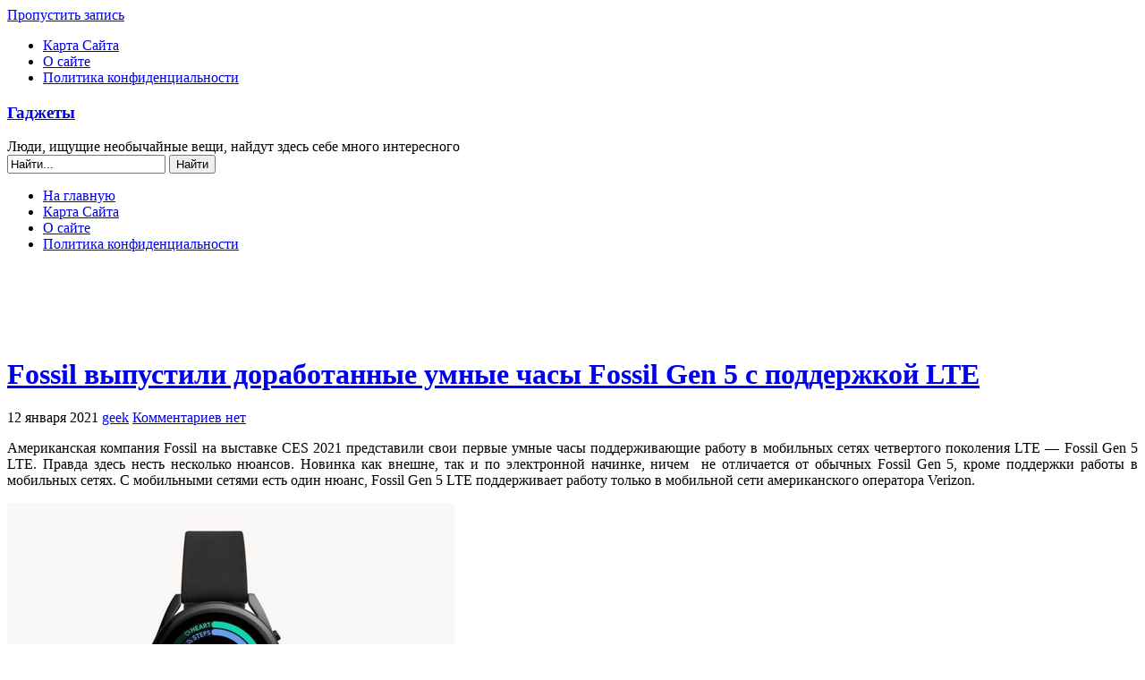

--- FILE ---
content_type: text/html; charset=UTF-8
request_url: http://ok-gadgets.net/fossil-gen-5-lte/
body_size: 13702
content:
<!DOCTYPE html PUBLIC "-//W3C//DTD XHTML 1.0 Transitional//EN" "http://www.w3.org/TR/xhtml1/DTD/xhtml1-transitional.dtd">
<html xmlns="http://www.w3.org/1999/xhtml" lang="ru-RU">
<head>
<meta http-equiv="Content-Type" content="text/html; charset=UTF-8"  />
<title>Fossil  выпустили доработанные умные часы Fossil Gen 5 с поддержкой LTE</title>
<link rel="pingback" href="http://ok-gadgets.net/xmlrpc.php" />
	<link rel="stylesheet" href="http://ok-gadgets.net/wp-content/themes/arjuna-old/style.css" type="text/css" media="screen" />
		<meta name='robots' content='max-image-preview:large' />
<link rel="alternate" type="application/rss+xml" title="Гаджеты &raquo; Лента комментариев к &laquo;Fossil  выпустили доработанные умные часы Fossil Gen 5 с поддержкой LTE&raquo;" href="http://ok-gadgets.net/fossil-gen-5-lte/feed/" />
<link rel="alternate" title="oEmbed (JSON)" type="application/json+oembed" href="http://ok-gadgets.net/wp-json/oembed/1.0/embed?url=http%3A%2F%2Fok-gadgets.net%2Ffossil-gen-5-lte%2F" />
<link rel="alternate" title="oEmbed (XML)" type="text/xml+oembed" href="http://ok-gadgets.net/wp-json/oembed/1.0/embed?url=http%3A%2F%2Fok-gadgets.net%2Ffossil-gen-5-lte%2F&#038;format=xml" />
<style id='wp-img-auto-sizes-contain-inline-css' type='text/css'>
img:is([sizes=auto i],[sizes^="auto," i]){contain-intrinsic-size:3000px 1500px}
/*# sourceURL=wp-img-auto-sizes-contain-inline-css */
</style>
<style id='wp-emoji-styles-inline-css' type='text/css'>

	img.wp-smiley, img.emoji {
		display: inline !important;
		border: none !important;
		box-shadow: none !important;
		height: 1em !important;
		width: 1em !important;
		margin: 0 0.07em !important;
		vertical-align: -0.1em !important;
		background: none !important;
		padding: 0 !important;
	}
/*# sourceURL=wp-emoji-styles-inline-css */
</style>
<style id='wp-block-library-inline-css' type='text/css'>
:root{--wp-block-synced-color:#7a00df;--wp-block-synced-color--rgb:122,0,223;--wp-bound-block-color:var(--wp-block-synced-color);--wp-editor-canvas-background:#ddd;--wp-admin-theme-color:#007cba;--wp-admin-theme-color--rgb:0,124,186;--wp-admin-theme-color-darker-10:#006ba1;--wp-admin-theme-color-darker-10--rgb:0,107,160.5;--wp-admin-theme-color-darker-20:#005a87;--wp-admin-theme-color-darker-20--rgb:0,90,135;--wp-admin-border-width-focus:2px}@media (min-resolution:192dpi){:root{--wp-admin-border-width-focus:1.5px}}.wp-element-button{cursor:pointer}:root .has-very-light-gray-background-color{background-color:#eee}:root .has-very-dark-gray-background-color{background-color:#313131}:root .has-very-light-gray-color{color:#eee}:root .has-very-dark-gray-color{color:#313131}:root .has-vivid-green-cyan-to-vivid-cyan-blue-gradient-background{background:linear-gradient(135deg,#00d084,#0693e3)}:root .has-purple-crush-gradient-background{background:linear-gradient(135deg,#34e2e4,#4721fb 50%,#ab1dfe)}:root .has-hazy-dawn-gradient-background{background:linear-gradient(135deg,#faaca8,#dad0ec)}:root .has-subdued-olive-gradient-background{background:linear-gradient(135deg,#fafae1,#67a671)}:root .has-atomic-cream-gradient-background{background:linear-gradient(135deg,#fdd79a,#004a59)}:root .has-nightshade-gradient-background{background:linear-gradient(135deg,#330968,#31cdcf)}:root .has-midnight-gradient-background{background:linear-gradient(135deg,#020381,#2874fc)}:root{--wp--preset--font-size--normal:16px;--wp--preset--font-size--huge:42px}.has-regular-font-size{font-size:1em}.has-larger-font-size{font-size:2.625em}.has-normal-font-size{font-size:var(--wp--preset--font-size--normal)}.has-huge-font-size{font-size:var(--wp--preset--font-size--huge)}.has-text-align-center{text-align:center}.has-text-align-left{text-align:left}.has-text-align-right{text-align:right}.has-fit-text{white-space:nowrap!important}#end-resizable-editor-section{display:none}.aligncenter{clear:both}.items-justified-left{justify-content:flex-start}.items-justified-center{justify-content:center}.items-justified-right{justify-content:flex-end}.items-justified-space-between{justify-content:space-between}.screen-reader-text{border:0;clip-path:inset(50%);height:1px;margin:-1px;overflow:hidden;padding:0;position:absolute;width:1px;word-wrap:normal!important}.screen-reader-text:focus{background-color:#ddd;clip-path:none;color:#444;display:block;font-size:1em;height:auto;left:5px;line-height:normal;padding:15px 23px 14px;text-decoration:none;top:5px;width:auto;z-index:100000}html :where(.has-border-color){border-style:solid}html :where([style*=border-top-color]){border-top-style:solid}html :where([style*=border-right-color]){border-right-style:solid}html :where([style*=border-bottom-color]){border-bottom-style:solid}html :where([style*=border-left-color]){border-left-style:solid}html :where([style*=border-width]){border-style:solid}html :where([style*=border-top-width]){border-top-style:solid}html :where([style*=border-right-width]){border-right-style:solid}html :where([style*=border-bottom-width]){border-bottom-style:solid}html :where([style*=border-left-width]){border-left-style:solid}html :where(img[class*=wp-image-]){height:auto;max-width:100%}:where(figure){margin:0 0 1em}html :where(.is-position-sticky){--wp-admin--admin-bar--position-offset:var(--wp-admin--admin-bar--height,0px)}@media screen and (max-width:600px){html :where(.is-position-sticky){--wp-admin--admin-bar--position-offset:0px}}

/*# sourceURL=wp-block-library-inline-css */
</style><style id='global-styles-inline-css' type='text/css'>
:root{--wp--preset--aspect-ratio--square: 1;--wp--preset--aspect-ratio--4-3: 4/3;--wp--preset--aspect-ratio--3-4: 3/4;--wp--preset--aspect-ratio--3-2: 3/2;--wp--preset--aspect-ratio--2-3: 2/3;--wp--preset--aspect-ratio--16-9: 16/9;--wp--preset--aspect-ratio--9-16: 9/16;--wp--preset--color--black: #000000;--wp--preset--color--cyan-bluish-gray: #abb8c3;--wp--preset--color--white: #ffffff;--wp--preset--color--pale-pink: #f78da7;--wp--preset--color--vivid-red: #cf2e2e;--wp--preset--color--luminous-vivid-orange: #ff6900;--wp--preset--color--luminous-vivid-amber: #fcb900;--wp--preset--color--light-green-cyan: #7bdcb5;--wp--preset--color--vivid-green-cyan: #00d084;--wp--preset--color--pale-cyan-blue: #8ed1fc;--wp--preset--color--vivid-cyan-blue: #0693e3;--wp--preset--color--vivid-purple: #9b51e0;--wp--preset--gradient--vivid-cyan-blue-to-vivid-purple: linear-gradient(135deg,rgb(6,147,227) 0%,rgb(155,81,224) 100%);--wp--preset--gradient--light-green-cyan-to-vivid-green-cyan: linear-gradient(135deg,rgb(122,220,180) 0%,rgb(0,208,130) 100%);--wp--preset--gradient--luminous-vivid-amber-to-luminous-vivid-orange: linear-gradient(135deg,rgb(252,185,0) 0%,rgb(255,105,0) 100%);--wp--preset--gradient--luminous-vivid-orange-to-vivid-red: linear-gradient(135deg,rgb(255,105,0) 0%,rgb(207,46,46) 100%);--wp--preset--gradient--very-light-gray-to-cyan-bluish-gray: linear-gradient(135deg,rgb(238,238,238) 0%,rgb(169,184,195) 100%);--wp--preset--gradient--cool-to-warm-spectrum: linear-gradient(135deg,rgb(74,234,220) 0%,rgb(151,120,209) 20%,rgb(207,42,186) 40%,rgb(238,44,130) 60%,rgb(251,105,98) 80%,rgb(254,248,76) 100%);--wp--preset--gradient--blush-light-purple: linear-gradient(135deg,rgb(255,206,236) 0%,rgb(152,150,240) 100%);--wp--preset--gradient--blush-bordeaux: linear-gradient(135deg,rgb(254,205,165) 0%,rgb(254,45,45) 50%,rgb(107,0,62) 100%);--wp--preset--gradient--luminous-dusk: linear-gradient(135deg,rgb(255,203,112) 0%,rgb(199,81,192) 50%,rgb(65,88,208) 100%);--wp--preset--gradient--pale-ocean: linear-gradient(135deg,rgb(255,245,203) 0%,rgb(182,227,212) 50%,rgb(51,167,181) 100%);--wp--preset--gradient--electric-grass: linear-gradient(135deg,rgb(202,248,128) 0%,rgb(113,206,126) 100%);--wp--preset--gradient--midnight: linear-gradient(135deg,rgb(2,3,129) 0%,rgb(40,116,252) 100%);--wp--preset--font-size--small: 13px;--wp--preset--font-size--medium: 20px;--wp--preset--font-size--large: 36px;--wp--preset--font-size--x-large: 42px;--wp--preset--spacing--20: 0.44rem;--wp--preset--spacing--30: 0.67rem;--wp--preset--spacing--40: 1rem;--wp--preset--spacing--50: 1.5rem;--wp--preset--spacing--60: 2.25rem;--wp--preset--spacing--70: 3.38rem;--wp--preset--spacing--80: 5.06rem;--wp--preset--shadow--natural: 6px 6px 9px rgba(0, 0, 0, 0.2);--wp--preset--shadow--deep: 12px 12px 50px rgba(0, 0, 0, 0.4);--wp--preset--shadow--sharp: 6px 6px 0px rgba(0, 0, 0, 0.2);--wp--preset--shadow--outlined: 6px 6px 0px -3px rgb(255, 255, 255), 6px 6px rgb(0, 0, 0);--wp--preset--shadow--crisp: 6px 6px 0px rgb(0, 0, 0);}:where(.is-layout-flex){gap: 0.5em;}:where(.is-layout-grid){gap: 0.5em;}body .is-layout-flex{display: flex;}.is-layout-flex{flex-wrap: wrap;align-items: center;}.is-layout-flex > :is(*, div){margin: 0;}body .is-layout-grid{display: grid;}.is-layout-grid > :is(*, div){margin: 0;}:where(.wp-block-columns.is-layout-flex){gap: 2em;}:where(.wp-block-columns.is-layout-grid){gap: 2em;}:where(.wp-block-post-template.is-layout-flex){gap: 1.25em;}:where(.wp-block-post-template.is-layout-grid){gap: 1.25em;}.has-black-color{color: var(--wp--preset--color--black) !important;}.has-cyan-bluish-gray-color{color: var(--wp--preset--color--cyan-bluish-gray) !important;}.has-white-color{color: var(--wp--preset--color--white) !important;}.has-pale-pink-color{color: var(--wp--preset--color--pale-pink) !important;}.has-vivid-red-color{color: var(--wp--preset--color--vivid-red) !important;}.has-luminous-vivid-orange-color{color: var(--wp--preset--color--luminous-vivid-orange) !important;}.has-luminous-vivid-amber-color{color: var(--wp--preset--color--luminous-vivid-amber) !important;}.has-light-green-cyan-color{color: var(--wp--preset--color--light-green-cyan) !important;}.has-vivid-green-cyan-color{color: var(--wp--preset--color--vivid-green-cyan) !important;}.has-pale-cyan-blue-color{color: var(--wp--preset--color--pale-cyan-blue) !important;}.has-vivid-cyan-blue-color{color: var(--wp--preset--color--vivid-cyan-blue) !important;}.has-vivid-purple-color{color: var(--wp--preset--color--vivid-purple) !important;}.has-black-background-color{background-color: var(--wp--preset--color--black) !important;}.has-cyan-bluish-gray-background-color{background-color: var(--wp--preset--color--cyan-bluish-gray) !important;}.has-white-background-color{background-color: var(--wp--preset--color--white) !important;}.has-pale-pink-background-color{background-color: var(--wp--preset--color--pale-pink) !important;}.has-vivid-red-background-color{background-color: var(--wp--preset--color--vivid-red) !important;}.has-luminous-vivid-orange-background-color{background-color: var(--wp--preset--color--luminous-vivid-orange) !important;}.has-luminous-vivid-amber-background-color{background-color: var(--wp--preset--color--luminous-vivid-amber) !important;}.has-light-green-cyan-background-color{background-color: var(--wp--preset--color--light-green-cyan) !important;}.has-vivid-green-cyan-background-color{background-color: var(--wp--preset--color--vivid-green-cyan) !important;}.has-pale-cyan-blue-background-color{background-color: var(--wp--preset--color--pale-cyan-blue) !important;}.has-vivid-cyan-blue-background-color{background-color: var(--wp--preset--color--vivid-cyan-blue) !important;}.has-vivid-purple-background-color{background-color: var(--wp--preset--color--vivid-purple) !important;}.has-black-border-color{border-color: var(--wp--preset--color--black) !important;}.has-cyan-bluish-gray-border-color{border-color: var(--wp--preset--color--cyan-bluish-gray) !important;}.has-white-border-color{border-color: var(--wp--preset--color--white) !important;}.has-pale-pink-border-color{border-color: var(--wp--preset--color--pale-pink) !important;}.has-vivid-red-border-color{border-color: var(--wp--preset--color--vivid-red) !important;}.has-luminous-vivid-orange-border-color{border-color: var(--wp--preset--color--luminous-vivid-orange) !important;}.has-luminous-vivid-amber-border-color{border-color: var(--wp--preset--color--luminous-vivid-amber) !important;}.has-light-green-cyan-border-color{border-color: var(--wp--preset--color--light-green-cyan) !important;}.has-vivid-green-cyan-border-color{border-color: var(--wp--preset--color--vivid-green-cyan) !important;}.has-pale-cyan-blue-border-color{border-color: var(--wp--preset--color--pale-cyan-blue) !important;}.has-vivid-cyan-blue-border-color{border-color: var(--wp--preset--color--vivid-cyan-blue) !important;}.has-vivid-purple-border-color{border-color: var(--wp--preset--color--vivid-purple) !important;}.has-vivid-cyan-blue-to-vivid-purple-gradient-background{background: var(--wp--preset--gradient--vivid-cyan-blue-to-vivid-purple) !important;}.has-light-green-cyan-to-vivid-green-cyan-gradient-background{background: var(--wp--preset--gradient--light-green-cyan-to-vivid-green-cyan) !important;}.has-luminous-vivid-amber-to-luminous-vivid-orange-gradient-background{background: var(--wp--preset--gradient--luminous-vivid-amber-to-luminous-vivid-orange) !important;}.has-luminous-vivid-orange-to-vivid-red-gradient-background{background: var(--wp--preset--gradient--luminous-vivid-orange-to-vivid-red) !important;}.has-very-light-gray-to-cyan-bluish-gray-gradient-background{background: var(--wp--preset--gradient--very-light-gray-to-cyan-bluish-gray) !important;}.has-cool-to-warm-spectrum-gradient-background{background: var(--wp--preset--gradient--cool-to-warm-spectrum) !important;}.has-blush-light-purple-gradient-background{background: var(--wp--preset--gradient--blush-light-purple) !important;}.has-blush-bordeaux-gradient-background{background: var(--wp--preset--gradient--blush-bordeaux) !important;}.has-luminous-dusk-gradient-background{background: var(--wp--preset--gradient--luminous-dusk) !important;}.has-pale-ocean-gradient-background{background: var(--wp--preset--gradient--pale-ocean) !important;}.has-electric-grass-gradient-background{background: var(--wp--preset--gradient--electric-grass) !important;}.has-midnight-gradient-background{background: var(--wp--preset--gradient--midnight) !important;}.has-small-font-size{font-size: var(--wp--preset--font-size--small) !important;}.has-medium-font-size{font-size: var(--wp--preset--font-size--medium) !important;}.has-large-font-size{font-size: var(--wp--preset--font-size--large) !important;}.has-x-large-font-size{font-size: var(--wp--preset--font-size--x-large) !important;}
/*# sourceURL=global-styles-inline-css */
</style>

<style id='classic-theme-styles-inline-css' type='text/css'>
/*! This file is auto-generated */
.wp-block-button__link{color:#fff;background-color:#32373c;border-radius:9999px;box-shadow:none;text-decoration:none;padding:calc(.667em + 2px) calc(1.333em + 2px);font-size:1.125em}.wp-block-file__button{background:#32373c;color:#fff;text-decoration:none}
/*# sourceURL=/wp-includes/css/classic-themes.min.css */
</style>
<link rel='stylesheet' id='titan-adminbar-styles-css' href='http://ok-gadgets.net/wp-content/plugins/anti-spam/assets/css/admin-bar.css?ver=7.2.8' type='text/css' media='all' />
<link rel='stylesheet' id='cookie-consent-style-css' href='http://ok-gadgets.net/wp-content/plugins/uk-cookie-consent/assets/css/style.css?ver=6.9' type='text/css' media='all' />
<link rel='stylesheet' id='zztop-css' href='http://ok-gadgets.net/wp-content/plugins/zztop/system.css?ver=6.9' type='text/css' media='all' />
<link rel='stylesheet' id='wp-pagenavi-css' href='http://ok-gadgets.net/wp-content/themes/arjuna-old/pagenavi-css.css?ver=2.70' type='text/css' media='all' />
<link rel='stylesheet' id='elpiStyleSheets-css' href='http://ok-gadgets.net/wp-content/plugins/easy-last-post-image/elpi.css?ver=6.9' type='text/css' media='all' />
<script type="text/javascript" src="http://ok-gadgets.net/wp-includes/js/jquery/jquery.min.js?ver=3.7.1" id="jquery-core-js"></script>
<script type="text/javascript" src="http://ok-gadgets.net/wp-includes/js/jquery/jquery-migrate.min.js?ver=3.4.1" id="jquery-migrate-js"></script>
<link rel="https://api.w.org/" href="http://ok-gadgets.net/wp-json/" /><link rel="alternate" title="JSON" type="application/json" href="http://ok-gadgets.net/wp-json/wp/v2/posts/31708" /><link rel="EditURI" type="application/rsd+xml" title="RSD" href="http://ok-gadgets.net/xmlrpc.php?rsd" />
<link rel="canonical" href="http://ok-gadgets.net/fossil-gen-5-lte/" />
<link rel='shortlink' href='http://ok-gadgets.net/?p=31708' />
<style id="ctcc-css" type="text/css" media="screen">
				#catapult-cookie-bar {
					box-sizing: border-box;
					max-height: 0;
					opacity: 0;
					z-index: 99999;
					overflow: hidden;
					color: #ddd;
					position: fixed;
					left: 0;
					bottom: 0;
					width: 100%;
					background-color: #464646;
				}
				#catapult-cookie-bar a {
					color: #fff;
				}
				#catapult-cookie-bar .x_close span {
					background-color: ;
				}
				button#catapultCookie {
					background:;
					color: ;
					border: 0; padding: 6px 9px; border-radius: 3px;
				}
				#catapult-cookie-bar h3 {
					color: #ddd;
				}
				.has-cookie-bar #catapult-cookie-bar {
					opacity: 1;
					max-height: 999px;
					min-height: 30px;
				}</style>	<script type="text/javascript" src="http://ok-gadgets.net/wp-content/themes/arjuna-old/default.js"></script>
	<!--[if lte IE 7]><link rel="stylesheet" href="http://ok-gadgets.net/wp-content/themes/arjuna-old/ie7.css" type="text/css" media="screen" /><![endif]-->
	<!--[if lte IE 6]>
	<link rel="stylesheet" href="http://ok-gadgets.net/wp-content/themes/arjuna-old/ie6.css" type="text/css" media="screen" />
	<script type="text/javascript" src="http://ok-gadgets.net/wp-content/themes/arjuna-old/ie6.js"></script>
	<![endif]-->
	</head>

<body><a name="top"></a><a id="skipToPosts" href="#content">Пропустить запись</a>
<div class="pageContainer">
	<div class="headerBG"></div>
	<div class="header">
				<div class="headerMenu1">
			<ul id="headerMenu1"><li class="page_item page-item-189"><a href="http://ok-gadgets.net/karta-sajta/">Карта Сайта</a></li>
<li class="page_item page-item-2"><a href="http://ok-gadgets.net/about/">О сайте</a></li>
<li class="page_item page-item-39001"><a href="http://ok-gadgets.net/privacy/">Политика конфиденциальности</a></li>
</ul>
			<span class="clear"></span>
		</div>
						<div class="headerMain header_lightBlue">
			<h3><a href="http://ok-gadgets.net">Гаджеты</a></h3>
			<span>Люди, ищущие необычайные вещи, найдут здесь себе много интересного</span>
			<div class="headerSearch">
				<form method="get" action="http://ok-gadgets.net/">
					<input type="text" class="searchQuery searchQueryIA" id="searchQuery" value="Найти..." name="s" />
					<input type="submit" class="searchButton" value="Найти" />
				</form>
			</div>
		</div>
		<div class="headerMenu2 headerMenu2DS"><span class="helper"></span>
			<ul id="headerMenu2">
				<li><a href="http://ok-gadgets.net" class="homeIcon">На главную</a></li><li class="page_item page-item-189"><a href="http://ok-gadgets.net/karta-sajta/">Карта Сайта</a></li>
<li class="page_item page-item-2"><a href="http://ok-gadgets.net/about/">О сайте</a></li>
<li class="page_item page-item-39001"><a href="http://ok-gadgets.net/privacy/">Политика конфиденциальности</a></li>
			</ul>
			<span class="clear"></span>
		</div>
	</div>
<div style="text-align: center; padding-bottom: 0px; padding-top: 5px; margin-top: 0px; margin-bottom: -15px;">
<script type="text/javascript">
    google_ad_client = "ca-pub-0891989546016720";
    google_ad_slot = "9776408559";
    google_ad_width = 970;
    google_ad_height = 90;
</script>
<!-- Narrow header -->
<script type="text/javascript"
src="//pagead2.googlesyndication.com/pagead/show_ads.js">
</script>
</div> 
	<div class="contentWrapper">
		<a name="content"></a>
		



<div class="contentArea">
				
	<div class="post" id="post-31708">
		<div class="postHeader">
			<h1 class="postTitle"><span><a href="http://ok-gadgets.net/fossil-gen-5-lte/" title="Постоянная ссылка на  Fossil  выпустили доработанные умные часы Fossil Gen 5 с поддержкой LTE">Fossil  выпустили доработанные умные часы Fossil Gen 5 с поддержкой LTE</a></span></h1>
			<div class="bottom"><div>
				<span class="postDate">12 января 2021</span>
								<span class="postAuthor"><a href="http://ok-gadgets.net/author/geek/" title="Записи geek" rel="author">geek</a></span>
												<a href="http://ok-gadgets.net/fossil-gen-5-lte/#respond" class="postCommentLabel"><span>Комментариев нет</span></a>
							</div></div>
		</div>
		
 
		
		<div class="postContent">
			<p style="text-align: justify;">Американская компания Fossil на выставке CES 2021 представили свои первые умные часы поддерживающие работу в мобильных сетях четвертого поколения LTE &#8212; Fossil Gen 5 LTE. Правда здесь несть несколько нюансов. Новинка как внешне, так и по электронной начинке, ничем  не отличается от обычных Fossil Gen 5, кроме поддержки работы в мобильных сетях. С мобильными сетями есть один нюанс, Fossil Gen 5 LTE поддерживает работу только в мобильной сети американского оператора Verizon.</p>
<p><img fetchpriority="high" decoding="async" class="aligncenter size-full wp-image-31709" src="http://ok-gadgets.net/wp-content/uploads/2021/01/Fossil-Gen-5-LTE.jpg" alt="" width="500" height="364" /></p>
<p style="text-align: justify;"><span id="more-31708"></span>Fossil Gen 5 LTE идут с 1,8-дюймовым AMOLED экраном разрешением 416х416 точек, у которого плотность точек на дюйм составляет  328ppi. Кнопка «HOME» здесь сделана в виде заводной коронки, плюс есть две механические кнопки, на которые можно повесить свои функции. Часы собраны на базе процессора Snapdragon Wear 3100 имеющего четыре ядра архитектуры Cortex A7, способных работать на частоте 1,2-гигагерца, и интегрированную графику Adreno 304. Объем оперативной памяти составляет один гигабайт и есть 8 гигабайт флэш-памяти для хранения данных.</p>
<p style="text-align: justify;">Из сенсоров и датчиков здесь есть акселерометр, альтиметр, гироскоп, компас, монитор сердечного ритма и инфракрасный порт. Помимо поддержки работы в мобильное сети LTE, так же поддерживает работу в беспроводных сетях Wi-Fi и Bluetooth 4.2 LE. Так же есть GPS и NFC беспроводные модули, динамик и микрофон.</p>
<p style="text-align: justify;">Fossil Gen 5 LTE выдерживают давление в 5 атмосфер, что равносильно погружению под воду на глубину до 50 метров. Встроенный аккумулятор заряжается через магнитное зарядное устройство. Часы получили прошивку на основе операционной системы Google Wear OS поддерживающей работу с Android 6.0+  и  iOS 12.0+ смартфонами.</p>
<p style="text-align: justify;">Fossil Gen 5 LTE стоит 50 долларов, доступны в двух цветах черном и розовом.</p>
		</div>
		<div class="postLinkPages"><div>
					</div></div>
<div style="text-align: center; padding-bottom: 0px; padding-top: 0px; margin-top: -25px; margin-bottom: 10px;">
<script async src="//pagead2.googlesyndication.com/pagead/js/adsbygoogle.js"></script>
<!-- Big reklam after article -->
<ins class="adsbygoogle"
     style="display:inline-block;width:580px;height:400px"
     data-ad-client="ca-pub-0891989546016720"
     data-ad-slot="7520946156"></ins>
<script>
(adsbygoogle = window.adsbygoogle || []).push({});
</script>
</div> 
		<div class="postFooter"><div class="r"></div>
			<div class="left">
				<span class="postCategories"><a href="http://ok-gadgets.net/category/chasy/" rel="category tag">Часы</a></span>
								<span class="postTags"><a href="http://ok-gadgets.net/tag/fossil/" rel="tag">Fossil</a></span>
							</div>
					</div>
	</div>
	

	
		<div class="postComments" id="comments">
		<div class="commentHeader">
	<h4>Комментарии</h4>
			<a href="#respond" class="btnReply btn"><span>Написать комментарий</span></a>
				<a href="http://ok-gadgets.net/fossil-gen-5-lte/trackback/" class="btnTrackback btn"><span>Trackback</span></a>
	</div>
			<p class="noComments">Коментарии отсутствуют.</p>
	
<div class="commentReply" id="respond">
	<div class="replyHeader">
		<h4>Написать комментарий</h4>
					<div id="cancel-comment-reply" class="cancelReply"><a rel="nofollow" id="cancel-comment-reply-link" class="btnCancel btn" href="/fossil-gen-5-lte/#respond" style="display:none;"><span>Отменить ответ</span></a></div>
			</div>
			<form action="http://ok-gadgets.net/wp-comments-post.php" name="reply" method="post" id="commentform">
			<input type="hidden" id="replyNameDefault" value=" Имя (обязательно)" />
			<input type="hidden" id="replyEmailDefault" value=" Почта (скрыто) (обязательно)" />
			<input type="hidden" id="replyURLDefault" value="Сайт" />
			<input type="hidden" id="replyMsgDefault" value="Ваш комментарий" />
							<div class="replyRow"><input type="text" class="inputText inputIA" id="replyName" name="author" value=" Имя (обязательно)" /></div>
				<div class="replyRow"><input type="text" class="inputText inputIA" id="replyEmail" name="email" value=" Почта (скрыто) (обязательно)" /></div>
				<div class="replyRow"><input type="text" class="inputText inputIA" id="replyURL" name="url" value="Сайт" /></div>
						<input type='hidden' name='comment_post_ID' value='31708' id='comment_post_ID' />
<input type='hidden' name='comment_parent' id='comment_parent' value='0' />
			<input type="hidden" name="comment_post_ID" value="31708" />
			<div class="replyRow"><textarea class="inputIA" id="replyMsg" name="comment">Ваш комментарий</textarea></div>
			<div class="replySubmitArea">
				<a href="http://ok-gadgets.net/fossil-gen-5-lte/feed/" class="btnSubscribe btn"><span>Подписатся на комментарии</span></a>
				<button type="submit" class="inputBtn" value="Submit" name="submit">Добавить комментарий</button>
			</div>
			<p style="display: none;"><input type="hidden" id="akismet_comment_nonce" name="akismet_comment_nonce" value="255b3bc81d" /></p><!-- Anti-spam plugin wordpress.org/plugins/anti-spam/ --><div class="wantispam-required-fields"><input type="hidden" name="wantispam_t" class="wantispam-control wantispam-control-t" value="1768784231" /><div class="wantispam-group wantispam-group-q" style="clear: both;">
					<label>Current ye@r <span class="required">*</span></label>
					<input type="hidden" name="wantispam_a" class="wantispam-control wantispam-control-a" value="2026" />
					<input type="text" name="wantispam_q" class="wantispam-control wantispam-control-q" value="7.2.8" autocomplete="off" />
				  </div>
<div class="wantispam-group wantispam-group-e" style="display: none;">
					<label>Leave this field empty</label>
					<input type="text" name="wantispam_e_email_url_website" class="wantispam-control wantispam-control-e" value="" autocomplete="off" />
				  </div>
</div><!--\End Anti-spam plugin --><p style="display: none !important;"><label>&#916;<textarea name="ak_hp_textarea" cols="45" rows="8" maxlength="100"></textarea></label><input type="hidden" id="ak_js" name="ak_js" value="232"/><script>document.getElementById( "ak_js" ).setAttribute( "value", ( new Date() ).getTime() );</script></p>		</form>
	</div>
	</div>
	
		<div class="pagination"><div>
		<a href="http://ok-gadgets.net/xiaomi-mi-smart-clock/" rel="prev" class="newer"><span>Предыдущая запись</span></a>		<a href="http://ok-gadgets.net/oppo-a93-5g/" rel="next" class="older"><span>Следующая запись</span></a>	</div></div>
		


	</div>

<div class="sidebars">
	<div class="t"><div></div></div>
	<div class="i"><div class="i2"><div class="c">
		<div class="sidebarIcons">
			<a class="rssBtn" href="http://ok-gadgets.net/feed/"></a>								</div>
		<div>
		<div id="easy-last-post-image" class="sidebarBox show_last_posts_elpi"><h4><span>Последние записи</span></h4><table class="elpi">
 	<tr>
	<td><img src="http://ok-gadgets.net/wp-content/uploads/2026/01/OppoA6s-5G-150x150.jpg" alt="Пара новых бюджетных смартфонов  OppoA6s 5G/A6s 4G получила аккумуляторы емкостью 7000мАч"/> </td>
	<td> <a href="http://ok-gadgets.net/oppo-a6s-5g/">Пара новых бюджетных смартфонов  OppoA6s 5G/A6s 4G получила аккумуляторы емкостью 7000мАч</a></td>
	</tr>
	<tr>
	<td><img src="http://ok-gadgets.net/wp-content/uploads/2026/01/Clicks-Communicator-150x150.jpg" alt="Смартфон Clicks Communicator сделана в стиле BlackBerry телефонов с физической клавиатурой"/> </td>
	<td> <a href="http://ok-gadgets.net/smartfon-clicks-communicator-sdelana-v-stile-blackberry-telefonov-s-fizicheskoj-klaviaturoj/">Смартфон Clicks Communicator сделана в стиле BlackBerry телефонов с физической клавиатурой</a></td>
	</tr>
	<tr>
	<td><img src="http://ok-gadgets.net/wp-content/uploads/2026/01/HP-EliteBoard-G1a-150x150.jpg" alt="HP анонсировали клавиатуру HP EliteBoard G1a с полноценным встроенным компьютером"/> </td>
	<td> <a href="http://ok-gadgets.net/hp-eliteboard-g1a/">HP анонсировали клавиатуру HP EliteBoard G1a с полноценным встроенным компьютером</a></td>
	</tr>
	<tr>
	<td><img src="http://ok-gadgets.net/wp-content/uploads/2026/01/Dreame-Leaptic-Cube-150x150.jpg" alt="Модульная экшн-камера Dreame Leaptic Cube поддерживает съемку в разрешении 8К"/> </td>
	<td> <a href="http://ok-gadgets.net/dreame-leaptic-cube/">Модульная экшн-камера Dreame Leaptic Cube поддерживает съемку в разрешении 8К</a></td>
	</tr>
	<tr>
	<td><img src="http://ok-gadgets.net/wp-content/uploads/2026/01/Oppo-Reno15-Pro-Mini-150x150.jpg" alt="Официально представлен Oppo Reno15 Pro Mini  с 200Мп камерой и Dimensity 8450 процессором"/> </td>
	<td> <a href="http://ok-gadgets.net/oppo-reno15-pro-mini/">Официально представлен Oppo Reno15 Pro Mini  с 200Мп камерой и Dimensity 8450 процессором</a></td>
	</tr>
</table>
</div><div id="zztop_widget-2" class="sidebarBox widget_zztop_widget"><br><script type="text/javascript">
<!--
var _acic={dataProvider:10};(function(){var e=document.createElement("script");e.type="text/javascript";e.async=true;e.src="https://www.acint.net/aci.js";var t=document.getElementsByTagName("script")[0];t.parentNode.insertBefore(e,t)})()
//-->
</script></div><div id="categories-3" class="sidebarBox widget_categories"><h4><span>Здесь все рассортировано</span></h4><form action="http://ok-gadgets.net" method="get"><label class="screen-reader-text" for="cat">Здесь все рассортировано</label><select  name='cat' id='cat' class='postform'>
	<option value='-1'>Выберите рубрику</option>
	<option class="level-0" value="3">USB</option>
	<option class="level-0" value="7">Док-станции</option>
	<option class="level-0" value="456">Дроны</option>
	<option class="level-0" value="47">Камеры</option>
	<option class="level-0" value="6">Клавиатуры</option>
	<option class="level-0" value="64">Колонки</option>
	<option class="level-0" value="176">Компьютеры</option>
	<option class="level-0" value="54">Мониторы</option>
	<option class="level-0" value="8">Мыши</option>
	<option class="level-0" value="162">Наука и технологии</option>
	<option class="level-0" value="25">Наушники</option>
	<option class="level-0" value="48">Ноутбуки</option>
	<option class="level-0" value="68">Планшетники</option>
	<option class="level-0" value="5">Плееры</option>
	<option class="level-0" value="72">Принтеры</option>
	<option class="level-0" value="77">Проекторы</option>
	<option class="level-0" value="389">Процессоры</option>
	<option class="level-0" value="1">Разное</option>
	<option class="level-0" value="625">Роутеры</option>
	<option class="level-0" value="110">Сканеры</option>
	<option class="level-0" value="529">Смартфоны</option>
	<option class="level-0" value="458">Телевизоры</option>
	<option class="level-0" value="61">Телефоны</option>
	<option class="level-0" value="4">Часы</option>
</select>
</form><script type="text/javascript">
/* <![CDATA[ */

( ( dropdownId ) => {
	const dropdown = document.getElementById( dropdownId );
	function onSelectChange() {
		setTimeout( () => {
			if ( 'escape' === dropdown.dataset.lastkey ) {
				return;
			}
			if ( dropdown.value && parseInt( dropdown.value ) > 0 && dropdown instanceof HTMLSelectElement ) {
				dropdown.parentElement.submit();
			}
		}, 250 );
	}
	function onKeyUp( event ) {
		if ( 'Escape' === event.key ) {
			dropdown.dataset.lastkey = 'escape';
		} else {
			delete dropdown.dataset.lastkey;
		}
	}
	function onClick() {
		delete dropdown.dataset.lastkey;
	}
	dropdown.addEventListener( 'keyup', onKeyUp );
	dropdown.addEventListener( 'click', onClick );
	dropdown.addEventListener( 'change', onSelectChange );
})( "cat" );

//# sourceURL=WP_Widget_Categories%3A%3Awidget
/* ]]> */
</script>
</div><div id="archives-3" class="sidebarBox widget_archive"><h4><span>Архив записей по месяцам</span></h4>		<label class="screen-reader-text" for="archives-dropdown-3">Архив записей по месяцам</label>
		<select id="archives-dropdown-3" name="archive-dropdown">
			
			<option value="">Выберите месяц</option>
				<option value='http://ok-gadgets.net/2026/01/'> Январь 2026 </option>
	<option value='http://ok-gadgets.net/2025/12/'> Декабрь 2025 </option>
	<option value='http://ok-gadgets.net/2025/11/'> Ноябрь 2025 </option>
	<option value='http://ok-gadgets.net/2025/10/'> Октябрь 2025 </option>
	<option value='http://ok-gadgets.net/2025/09/'> Сентябрь 2025 </option>
	<option value='http://ok-gadgets.net/2025/08/'> Август 2025 </option>
	<option value='http://ok-gadgets.net/2025/07/'> Июль 2025 </option>
	<option value='http://ok-gadgets.net/2025/06/'> Июнь 2025 </option>
	<option value='http://ok-gadgets.net/2025/05/'> Май 2025 </option>
	<option value='http://ok-gadgets.net/2025/04/'> Апрель 2025 </option>
	<option value='http://ok-gadgets.net/2025/03/'> Март 2025 </option>
	<option value='http://ok-gadgets.net/2025/02/'> Февраль 2025 </option>
	<option value='http://ok-gadgets.net/2025/01/'> Январь 2025 </option>
	<option value='http://ok-gadgets.net/2024/12/'> Декабрь 2024 </option>
	<option value='http://ok-gadgets.net/2024/11/'> Ноябрь 2024 </option>
	<option value='http://ok-gadgets.net/2024/10/'> Октябрь 2024 </option>
	<option value='http://ok-gadgets.net/2024/09/'> Сентябрь 2024 </option>
	<option value='http://ok-gadgets.net/2024/08/'> Август 2024 </option>
	<option value='http://ok-gadgets.net/2024/07/'> Июль 2024 </option>
	<option value='http://ok-gadgets.net/2024/06/'> Июнь 2024 </option>
	<option value='http://ok-gadgets.net/2024/05/'> Май 2024 </option>
	<option value='http://ok-gadgets.net/2024/04/'> Апрель 2024 </option>
	<option value='http://ok-gadgets.net/2024/03/'> Март 2024 </option>
	<option value='http://ok-gadgets.net/2024/02/'> Февраль 2024 </option>
	<option value='http://ok-gadgets.net/2024/01/'> Январь 2024 </option>
	<option value='http://ok-gadgets.net/2023/12/'> Декабрь 2023 </option>
	<option value='http://ok-gadgets.net/2023/11/'> Ноябрь 2023 </option>
	<option value='http://ok-gadgets.net/2023/10/'> Октябрь 2023 </option>
	<option value='http://ok-gadgets.net/2023/09/'> Сентябрь 2023 </option>
	<option value='http://ok-gadgets.net/2023/08/'> Август 2023 </option>
	<option value='http://ok-gadgets.net/2023/07/'> Июль 2023 </option>
	<option value='http://ok-gadgets.net/2023/06/'> Июнь 2023 </option>
	<option value='http://ok-gadgets.net/2023/05/'> Май 2023 </option>
	<option value='http://ok-gadgets.net/2023/04/'> Апрель 2023 </option>
	<option value='http://ok-gadgets.net/2023/03/'> Март 2023 </option>
	<option value='http://ok-gadgets.net/2023/02/'> Февраль 2023 </option>
	<option value='http://ok-gadgets.net/2023/01/'> Январь 2023 </option>
	<option value='http://ok-gadgets.net/2022/12/'> Декабрь 2022 </option>
	<option value='http://ok-gadgets.net/2022/11/'> Ноябрь 2022 </option>
	<option value='http://ok-gadgets.net/2022/10/'> Октябрь 2022 </option>
	<option value='http://ok-gadgets.net/2022/09/'> Сентябрь 2022 </option>
	<option value='http://ok-gadgets.net/2022/08/'> Август 2022 </option>
	<option value='http://ok-gadgets.net/2022/07/'> Июль 2022 </option>
	<option value='http://ok-gadgets.net/2022/06/'> Июнь 2022 </option>
	<option value='http://ok-gadgets.net/2022/05/'> Май 2022 </option>
	<option value='http://ok-gadgets.net/2022/04/'> Апрель 2022 </option>
	<option value='http://ok-gadgets.net/2022/03/'> Март 2022 </option>
	<option value='http://ok-gadgets.net/2022/02/'> Февраль 2022 </option>
	<option value='http://ok-gadgets.net/2022/01/'> Январь 2022 </option>
	<option value='http://ok-gadgets.net/2021/12/'> Декабрь 2021 </option>
	<option value='http://ok-gadgets.net/2021/11/'> Ноябрь 2021 </option>
	<option value='http://ok-gadgets.net/2021/10/'> Октябрь 2021 </option>
	<option value='http://ok-gadgets.net/2021/09/'> Сентябрь 2021 </option>
	<option value='http://ok-gadgets.net/2021/08/'> Август 2021 </option>
	<option value='http://ok-gadgets.net/2021/07/'> Июль 2021 </option>
	<option value='http://ok-gadgets.net/2021/06/'> Июнь 2021 </option>
	<option value='http://ok-gadgets.net/2021/05/'> Май 2021 </option>
	<option value='http://ok-gadgets.net/2021/04/'> Апрель 2021 </option>
	<option value='http://ok-gadgets.net/2021/03/'> Март 2021 </option>
	<option value='http://ok-gadgets.net/2021/02/'> Февраль 2021 </option>
	<option value='http://ok-gadgets.net/2021/01/'> Январь 2021 </option>
	<option value='http://ok-gadgets.net/2020/12/'> Декабрь 2020 </option>
	<option value='http://ok-gadgets.net/2020/11/'> Ноябрь 2020 </option>
	<option value='http://ok-gadgets.net/2020/10/'> Октябрь 2020 </option>
	<option value='http://ok-gadgets.net/2020/09/'> Сентябрь 2020 </option>
	<option value='http://ok-gadgets.net/2020/08/'> Август 2020 </option>
	<option value='http://ok-gadgets.net/2020/07/'> Июль 2020 </option>
	<option value='http://ok-gadgets.net/2020/06/'> Июнь 2020 </option>
	<option value='http://ok-gadgets.net/2020/05/'> Май 2020 </option>
	<option value='http://ok-gadgets.net/2020/04/'> Апрель 2020 </option>
	<option value='http://ok-gadgets.net/2020/03/'> Март 2020 </option>
	<option value='http://ok-gadgets.net/2020/02/'> Февраль 2020 </option>
	<option value='http://ok-gadgets.net/2020/01/'> Январь 2020 </option>
	<option value='http://ok-gadgets.net/2019/12/'> Декабрь 2019 </option>
	<option value='http://ok-gadgets.net/2019/11/'> Ноябрь 2019 </option>
	<option value='http://ok-gadgets.net/2019/10/'> Октябрь 2019 </option>
	<option value='http://ok-gadgets.net/2019/09/'> Сентябрь 2019 </option>
	<option value='http://ok-gadgets.net/2019/08/'> Август 2019 </option>
	<option value='http://ok-gadgets.net/2019/07/'> Июль 2019 </option>
	<option value='http://ok-gadgets.net/2019/06/'> Июнь 2019 </option>
	<option value='http://ok-gadgets.net/2019/05/'> Май 2019 </option>
	<option value='http://ok-gadgets.net/2019/04/'> Апрель 2019 </option>
	<option value='http://ok-gadgets.net/2019/03/'> Март 2019 </option>
	<option value='http://ok-gadgets.net/2019/02/'> Февраль 2019 </option>
	<option value='http://ok-gadgets.net/2019/01/'> Январь 2019 </option>
	<option value='http://ok-gadgets.net/2018/12/'> Декабрь 2018 </option>
	<option value='http://ok-gadgets.net/2018/11/'> Ноябрь 2018 </option>
	<option value='http://ok-gadgets.net/2018/10/'> Октябрь 2018 </option>
	<option value='http://ok-gadgets.net/2018/09/'> Сентябрь 2018 </option>
	<option value='http://ok-gadgets.net/2018/08/'> Август 2018 </option>
	<option value='http://ok-gadgets.net/2018/07/'> Июль 2018 </option>
	<option value='http://ok-gadgets.net/2018/06/'> Июнь 2018 </option>
	<option value='http://ok-gadgets.net/2018/05/'> Май 2018 </option>
	<option value='http://ok-gadgets.net/2018/04/'> Апрель 2018 </option>
	<option value='http://ok-gadgets.net/2018/03/'> Март 2018 </option>
	<option value='http://ok-gadgets.net/2018/02/'> Февраль 2018 </option>
	<option value='http://ok-gadgets.net/2018/01/'> Январь 2018 </option>
	<option value='http://ok-gadgets.net/2017/12/'> Декабрь 2017 </option>
	<option value='http://ok-gadgets.net/2017/11/'> Ноябрь 2017 </option>
	<option value='http://ok-gadgets.net/2017/09/'> Сентябрь 2017 </option>
	<option value='http://ok-gadgets.net/2017/08/'> Август 2017 </option>
	<option value='http://ok-gadgets.net/2017/07/'> Июль 2017 </option>
	<option value='http://ok-gadgets.net/2017/06/'> Июнь 2017 </option>
	<option value='http://ok-gadgets.net/2017/05/'> Май 2017 </option>
	<option value='http://ok-gadgets.net/2017/04/'> Апрель 2017 </option>
	<option value='http://ok-gadgets.net/2017/03/'> Март 2017 </option>
	<option value='http://ok-gadgets.net/2017/02/'> Февраль 2017 </option>
	<option value='http://ok-gadgets.net/2017/01/'> Январь 2017 </option>
	<option value='http://ok-gadgets.net/2016/12/'> Декабрь 2016 </option>
	<option value='http://ok-gadgets.net/2016/11/'> Ноябрь 2016 </option>
	<option value='http://ok-gadgets.net/2016/10/'> Октябрь 2016 </option>
	<option value='http://ok-gadgets.net/2016/09/'> Сентябрь 2016 </option>
	<option value='http://ok-gadgets.net/2016/08/'> Август 2016 </option>
	<option value='http://ok-gadgets.net/2016/07/'> Июль 2016 </option>
	<option value='http://ok-gadgets.net/2016/06/'> Июнь 2016 </option>
	<option value='http://ok-gadgets.net/2016/05/'> Май 2016 </option>
	<option value='http://ok-gadgets.net/2016/04/'> Апрель 2016 </option>
	<option value='http://ok-gadgets.net/2016/03/'> Март 2016 </option>
	<option value='http://ok-gadgets.net/2016/02/'> Февраль 2016 </option>
	<option value='http://ok-gadgets.net/2016/01/'> Январь 2016 </option>
	<option value='http://ok-gadgets.net/2015/12/'> Декабрь 2015 </option>
	<option value='http://ok-gadgets.net/2015/11/'> Ноябрь 2015 </option>
	<option value='http://ok-gadgets.net/2015/10/'> Октябрь 2015 </option>
	<option value='http://ok-gadgets.net/2015/09/'> Сентябрь 2015 </option>
	<option value='http://ok-gadgets.net/2015/08/'> Август 2015 </option>
	<option value='http://ok-gadgets.net/2015/07/'> Июль 2015 </option>
	<option value='http://ok-gadgets.net/2015/06/'> Июнь 2015 </option>
	<option value='http://ok-gadgets.net/2015/05/'> Май 2015 </option>
	<option value='http://ok-gadgets.net/2015/04/'> Апрель 2015 </option>
	<option value='http://ok-gadgets.net/2015/03/'> Март 2015 </option>
	<option value='http://ok-gadgets.net/2015/02/'> Февраль 2015 </option>
	<option value='http://ok-gadgets.net/2015/01/'> Январь 2015 </option>
	<option value='http://ok-gadgets.net/2014/12/'> Декабрь 2014 </option>
	<option value='http://ok-gadgets.net/2014/11/'> Ноябрь 2014 </option>
	<option value='http://ok-gadgets.net/2014/10/'> Октябрь 2014 </option>
	<option value='http://ok-gadgets.net/2014/09/'> Сентябрь 2014 </option>
	<option value='http://ok-gadgets.net/2014/08/'> Август 2014 </option>
	<option value='http://ok-gadgets.net/2014/07/'> Июль 2014 </option>
	<option value='http://ok-gadgets.net/2014/06/'> Июнь 2014 </option>
	<option value='http://ok-gadgets.net/2014/05/'> Май 2014 </option>
	<option value='http://ok-gadgets.net/2014/04/'> Апрель 2014 </option>
	<option value='http://ok-gadgets.net/2014/03/'> Март 2014 </option>
	<option value='http://ok-gadgets.net/2014/02/'> Февраль 2014 </option>
	<option value='http://ok-gadgets.net/2014/01/'> Январь 2014 </option>
	<option value='http://ok-gadgets.net/2013/12/'> Декабрь 2013 </option>
	<option value='http://ok-gadgets.net/2013/11/'> Ноябрь 2013 </option>
	<option value='http://ok-gadgets.net/2013/10/'> Октябрь 2013 </option>
	<option value='http://ok-gadgets.net/2013/09/'> Сентябрь 2013 </option>
	<option value='http://ok-gadgets.net/2013/08/'> Август 2013 </option>
	<option value='http://ok-gadgets.net/2013/07/'> Июль 2013 </option>
	<option value='http://ok-gadgets.net/2013/06/'> Июнь 2013 </option>
	<option value='http://ok-gadgets.net/2013/05/'> Май 2013 </option>
	<option value='http://ok-gadgets.net/2013/04/'> Апрель 2013 </option>
	<option value='http://ok-gadgets.net/2013/03/'> Март 2013 </option>
	<option value='http://ok-gadgets.net/2013/02/'> Февраль 2013 </option>
	<option value='http://ok-gadgets.net/2013/01/'> Январь 2013 </option>
	<option value='http://ok-gadgets.net/2012/12/'> Декабрь 2012 </option>
	<option value='http://ok-gadgets.net/2012/11/'> Ноябрь 2012 </option>
	<option value='http://ok-gadgets.net/2012/10/'> Октябрь 2012 </option>
	<option value='http://ok-gadgets.net/2012/09/'> Сентябрь 2012 </option>
	<option value='http://ok-gadgets.net/2012/08/'> Август 2012 </option>
	<option value='http://ok-gadgets.net/2012/07/'> Июль 2012 </option>
	<option value='http://ok-gadgets.net/2012/06/'> Июнь 2012 </option>
	<option value='http://ok-gadgets.net/2012/05/'> Май 2012 </option>
	<option value='http://ok-gadgets.net/2012/04/'> Апрель 2012 </option>
	<option value='http://ok-gadgets.net/2012/03/'> Март 2012 </option>
	<option value='http://ok-gadgets.net/2012/02/'> Февраль 2012 </option>
	<option value='http://ok-gadgets.net/2012/01/'> Январь 2012 </option>
	<option value='http://ok-gadgets.net/2011/12/'> Декабрь 2011 </option>
	<option value='http://ok-gadgets.net/2011/11/'> Ноябрь 2011 </option>
	<option value='http://ok-gadgets.net/2011/10/'> Октябрь 2011 </option>
	<option value='http://ok-gadgets.net/2011/09/'> Сентябрь 2011 </option>
	<option value='http://ok-gadgets.net/2011/08/'> Август 2011 </option>
	<option value='http://ok-gadgets.net/2011/07/'> Июль 2011 </option>
	<option value='http://ok-gadgets.net/2011/06/'> Июнь 2011 </option>
	<option value='http://ok-gadgets.net/2011/05/'> Май 2011 </option>
	<option value='http://ok-gadgets.net/2011/04/'> Апрель 2011 </option>
	<option value='http://ok-gadgets.net/2011/03/'> Март 2011 </option>
	<option value='http://ok-gadgets.net/2011/02/'> Февраль 2011 </option>
	<option value='http://ok-gadgets.net/2011/01/'> Январь 2011 </option>
	<option value='http://ok-gadgets.net/2010/12/'> Декабрь 2010 </option>
	<option value='http://ok-gadgets.net/2010/11/'> Ноябрь 2010 </option>
	<option value='http://ok-gadgets.net/2010/10/'> Октябрь 2010 </option>
	<option value='http://ok-gadgets.net/2010/09/'> Сентябрь 2010 </option>
	<option value='http://ok-gadgets.net/2010/08/'> Август 2010 </option>
	<option value='http://ok-gadgets.net/2010/07/'> Июль 2010 </option>
	<option value='http://ok-gadgets.net/2010/06/'> Июнь 2010 </option>
	<option value='http://ok-gadgets.net/2010/05/'> Май 2010 </option>
	<option value='http://ok-gadgets.net/2010/04/'> Апрель 2010 </option>

		</select>

			<script type="text/javascript">
/* <![CDATA[ */

( ( dropdownId ) => {
	const dropdown = document.getElementById( dropdownId );
	function onSelectChange() {
		setTimeout( () => {
			if ( 'escape' === dropdown.dataset.lastkey ) {
				return;
			}
			if ( dropdown.value ) {
				document.location.href = dropdown.value;
			}
		}, 250 );
	}
	function onKeyUp( event ) {
		if ( 'Escape' === event.key ) {
			dropdown.dataset.lastkey = 'escape';
		} else {
			delete dropdown.dataset.lastkey;
		}
	}
	function onClick() {
		delete dropdown.dataset.lastkey;
	}
	dropdown.addEventListener( 'keyup', onKeyUp );
	dropdown.addEventListener( 'click', onClick );
	dropdown.addEventListener( 'change', onSelectChange );
})( "archives-dropdown-3" );

//# sourceURL=WP_Widget_Archives%3A%3Awidget
/* ]]> */
</script>
</div><div id="random-easy-post-image" class="sidebarBox show_last_posts_repi"><h4><span>Это интересно</span></h4><table class="elpi">
 	<tr>
	<td><img src="http://ok-gadgets.net/wp-content/uploads/2011/11/PRADA-LG-30-150x150.jpg" alt="Анонсирован  модный телефон  PRADA LG 3.0"/> </td>
	<td> <a href="http://ok-gadgets.net/anonsirovan-modnyj-telefon-prada-lg-3-0/">Анонсирован  модный телефон  PRADA LG 3.0</a></td>
	</tr>
	<tr>
	<td><img src="http://ok-gadgets.net/wp-content/uploads/2010/06/USBTypewriter-150x150.jpg" alt="USBTypewriter"/> </td>
	<td> <a href="http://ok-gadgets.net/usbtypewriter/">USBTypewriter</a></td>
	</tr>
	<tr>
	<td><img src="http://ok-gadgets.net/wp-content/uploads/2010/07/Float--150x150.jpg" alt="Float, парящий стол из кубиков"/> </td>
	<td> <a href="http://ok-gadgets.net/float-paryashhij-stol-iz-kubikov/">Float, парящий стол из кубиков</a></td>
	</tr>
	<tr>
	<td><img src="http://ok-gadgets.net/wp-content/uploads/2010/11/Sony-Ericsson-LiveView-150x150.jpg" alt="LiveView –супер гаджет для Android телефонов"/> </td>
	<td> <a href="http://ok-gadgets.net/liveview-%e2%80%93super-gadzhet-dlya-android-telefonov/">LiveView –супер гаджет для Android телефонов</a></td>
	</tr>
	<tr>
	<td><img src="http://ok-gadgets.net/wp-content/uploads/2017/02/Gionee-A1-150x150.jpg" alt="В интернете появились фотографии и стали известные характеристики смартфон Gionee A1 до презентации"/> </td>
	<td> <a href="http://ok-gadgets.net/gionee-a1/">В интернете появились фотографии и стали известные характеристики смартфон Gionee A1 до презентации</a></td>
	</tr>
</table>
</div>		</div>
		<div class="sidebarLeft">
		<div id="text-7" class="sidebarBox widget_text">			<div class="textwidget"></div>
		</div>		</div>
		<div class="sidebarRight">
		<div id="text-8" class="sidebarBox widget_text">			<div class="textwidget"></div>
		</div>		</div>
		<div class="clear">
			<div id="text-9" class="sidebarBox widget_text">			<div class="textwidget"></div>
		</div>		</div>
	</div></div></div>
	<div class="b"><div></div></div>
</div>

		<div class="clear"></div>
	</div><!-- .contentWrapper -->
	<div class="footer">

		<span class="icon1"><img src="http://ok-gadgets.net/wp-content/themes/arjuna-old/images/wordpressIcon.png" width="20" height="20" alt="Powered by WordPress" /></span>
		<a class="icon2"><img src="http://ok-gadgets.net/wp-content/themes/arjuna-old/images/srsIcon.png" width="18" height="30" alt="Web Design by SRS Solutions" /></a>
		<span class="copyright">&copy; 2026 Гаджеты</span>
		<span class="design">Design by <em>SRS Solutions</em></span>
		<span class="counters"></span>
	</div>
</div><!-- .pageContainer -->

<script type="speculationrules">
{"prefetch":[{"source":"document","where":{"and":[{"href_matches":"/*"},{"not":{"href_matches":["/wp-*.php","/wp-admin/*","/wp-content/uploads/*","/wp-content/*","/wp-content/plugins/*","/wp-content/themes/arjuna-old/*","/*\\?(.+)"]}},{"not":{"selector_matches":"a[rel~=\"nofollow\"]"}},{"not":{"selector_matches":".no-prefetch, .no-prefetch a"}}]},"eagerness":"conservative"}]}
</script>
<script type="text/javascript" src="http://ok-gadgets.net/wp-includes/js/comment-reply.min.js?ver=6.9" id="comment-reply-js" async="async" data-wp-strategy="async" fetchpriority="low"></script>
<script type="text/javascript" src="http://ok-gadgets.net/wp-content/plugins/anti-spam/assets/js/anti-spam.js?ver=7.2.8" id="anti-spam-script-js"></script>
<script type="text/javascript" id="cookie-consent-js-extra">
/* <![CDATA[ */
var ctcc_vars = {"expiry":"30","method":"1","version":"1"};
//# sourceURL=cookie-consent-js-extra
/* ]]> */
</script>
<script type="text/javascript" src="http://ok-gadgets.net/wp-content/plugins/uk-cookie-consent/assets/js/uk-cookie-consent-js.js?ver=2.3.0" id="cookie-consent-js"></script>
<script id="wp-emoji-settings" type="application/json">
{"baseUrl":"https://s.w.org/images/core/emoji/17.0.2/72x72/","ext":".png","svgUrl":"https://s.w.org/images/core/emoji/17.0.2/svg/","svgExt":".svg","source":{"concatemoji":"http://ok-gadgets.net/wp-includes/js/wp-emoji-release.min.js?ver=6.9"}}
</script>
<script type="module">
/* <![CDATA[ */
/*! This file is auto-generated */
const a=JSON.parse(document.getElementById("wp-emoji-settings").textContent),o=(window._wpemojiSettings=a,"wpEmojiSettingsSupports"),s=["flag","emoji"];function i(e){try{var t={supportTests:e,timestamp:(new Date).valueOf()};sessionStorage.setItem(o,JSON.stringify(t))}catch(e){}}function c(e,t,n){e.clearRect(0,0,e.canvas.width,e.canvas.height),e.fillText(t,0,0);t=new Uint32Array(e.getImageData(0,0,e.canvas.width,e.canvas.height).data);e.clearRect(0,0,e.canvas.width,e.canvas.height),e.fillText(n,0,0);const a=new Uint32Array(e.getImageData(0,0,e.canvas.width,e.canvas.height).data);return t.every((e,t)=>e===a[t])}function p(e,t){e.clearRect(0,0,e.canvas.width,e.canvas.height),e.fillText(t,0,0);var n=e.getImageData(16,16,1,1);for(let e=0;e<n.data.length;e++)if(0!==n.data[e])return!1;return!0}function u(e,t,n,a){switch(t){case"flag":return n(e,"\ud83c\udff3\ufe0f\u200d\u26a7\ufe0f","\ud83c\udff3\ufe0f\u200b\u26a7\ufe0f")?!1:!n(e,"\ud83c\udde8\ud83c\uddf6","\ud83c\udde8\u200b\ud83c\uddf6")&&!n(e,"\ud83c\udff4\udb40\udc67\udb40\udc62\udb40\udc65\udb40\udc6e\udb40\udc67\udb40\udc7f","\ud83c\udff4\u200b\udb40\udc67\u200b\udb40\udc62\u200b\udb40\udc65\u200b\udb40\udc6e\u200b\udb40\udc67\u200b\udb40\udc7f");case"emoji":return!a(e,"\ud83e\u1fac8")}return!1}function f(e,t,n,a){let r;const o=(r="undefined"!=typeof WorkerGlobalScope&&self instanceof WorkerGlobalScope?new OffscreenCanvas(300,150):document.createElement("canvas")).getContext("2d",{willReadFrequently:!0}),s=(o.textBaseline="top",o.font="600 32px Arial",{});return e.forEach(e=>{s[e]=t(o,e,n,a)}),s}function r(e){var t=document.createElement("script");t.src=e,t.defer=!0,document.head.appendChild(t)}a.supports={everything:!0,everythingExceptFlag:!0},new Promise(t=>{let n=function(){try{var e=JSON.parse(sessionStorage.getItem(o));if("object"==typeof e&&"number"==typeof e.timestamp&&(new Date).valueOf()<e.timestamp+604800&&"object"==typeof e.supportTests)return e.supportTests}catch(e){}return null}();if(!n){if("undefined"!=typeof Worker&&"undefined"!=typeof OffscreenCanvas&&"undefined"!=typeof URL&&URL.createObjectURL&&"undefined"!=typeof Blob)try{var e="postMessage("+f.toString()+"("+[JSON.stringify(s),u.toString(),c.toString(),p.toString()].join(",")+"));",a=new Blob([e],{type:"text/javascript"});const r=new Worker(URL.createObjectURL(a),{name:"wpTestEmojiSupports"});return void(r.onmessage=e=>{i(n=e.data),r.terminate(),t(n)})}catch(e){}i(n=f(s,u,c,p))}t(n)}).then(e=>{for(const n in e)a.supports[n]=e[n],a.supports.everything=a.supports.everything&&a.supports[n],"flag"!==n&&(a.supports.everythingExceptFlag=a.supports.everythingExceptFlag&&a.supports[n]);var t;a.supports.everythingExceptFlag=a.supports.everythingExceptFlag&&!a.supports.flag,a.supports.everything||((t=a.source||{}).concatemoji?r(t.concatemoji):t.wpemoji&&t.twemoji&&(r(t.twemoji),r(t.wpemoji)))});
//# sourceURL=http://ok-gadgets.net/wp-includes/js/wp-emoji-loader.min.js
/* ]]> */
</script>
			
				<script type="text/javascript">
					jQuery(document).ready(function($){
												if(!catapultReadCookie("catAccCookies")){ // If the cookie has not been set then show the bar
							$("html").addClass("has-cookie-bar");
							$("html").addClass("cookie-bar-bottom-bar");
							$("html").addClass("cookie-bar-bar");
													}
																	});
				</script>
			
			<div id="catapult-cookie-bar" class=""><div class="ctcc-inner "><span class="ctcc-left-side">Этот сайт использует cookie для хранения данных. Продолжая использовать сайт, Вы даете свое согласие на работу с этими файлами. </span><span class="ctcc-right-side"><button id="catapultCookie" tabindex=0 onclick="catapultAcceptCookies();">Хорошо, спасибо</button></span></div><!-- custom wrapper class --></div><!-- #catapult-cookie-bar --></body>
</html>


--- FILE ---
content_type: text/html; charset=utf-8
request_url: https://www.google.com/recaptcha/api2/aframe
body_size: 267
content:
<!DOCTYPE HTML><html><head><meta http-equiv="content-type" content="text/html; charset=UTF-8"></head><body><script nonce="tIFMNy1b72-VAzO-YXrfdw">/** Anti-fraud and anti-abuse applications only. See google.com/recaptcha */ try{var clients={'sodar':'https://pagead2.googlesyndication.com/pagead/sodar?'};window.addEventListener("message",function(a){try{if(a.source===window.parent){var b=JSON.parse(a.data);var c=clients[b['id']];if(c){var d=document.createElement('img');d.src=c+b['params']+'&rc='+(localStorage.getItem("rc::a")?sessionStorage.getItem("rc::b"):"");window.document.body.appendChild(d);sessionStorage.setItem("rc::e",parseInt(sessionStorage.getItem("rc::e")||0)+1);localStorage.setItem("rc::h",'1768784234400');}}}catch(b){}});window.parent.postMessage("_grecaptcha_ready", "*");}catch(b){}</script></body></html>